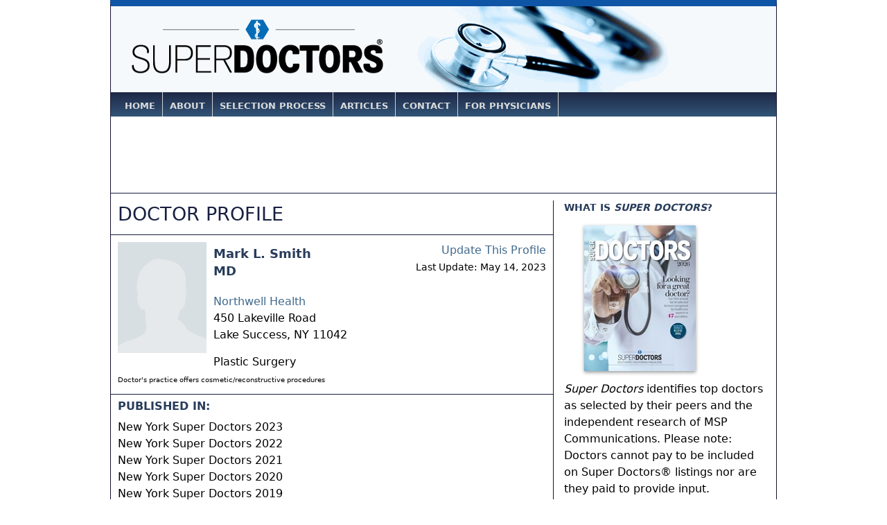

--- FILE ---
content_type: text/html; charset=UTF-8
request_url: https://superdoctors.com/new-york-metro/doctor/Mark-L-Smith/ecba7de5-462d-4ec6-a9b7-cf0f1a729206.html
body_size: 4359
content:
<!DOCTYPE html>
<html xml:lang="en" lang="en" dir="ltr">
<head>
	<meta name="Generator" content="KPM CMS v1.0"/>
	<meta http-equiv="Content-Type" content="text/html; charset=UTF-8" />
	<title>Mark Smith :: Doctor - Lake Success, New York (NY)  :: Doctor Profile :: Super Doctors</title>
	
	<meta name="description" content="Mark Smith (Lake Success, New York) Doctor Profile on SuperDoctors.com, practicing in Plastic Surgery. Contact Doctor Mark Smith." />
	<meta name="robots" content="index,follow" />
	<meta name="robots" content="NOODP" />
	<link rel="meta" href="//www.superdoctors.com/inc/icra/labels.rdf" type="application/rdf+xml" title="ICRA labels" />
	<meta http-equiv="pics-Label" content='(pics-1.1 "https://www.icra.org/pics/vocabularyv03/" l gen true for "https://superdoctos.com" r (n 0 s 0 v 0 l 0 oa 0 ob 0 oc 0 od 0 oe 0 of 0 og 0 oh 0 c 1) gen true for "https://www.superdoctors.com" r (n 0 s 0 v 0 l 0 oa 0 ob 0 oc 0 od 0 oe 0 of 0 og 0 oh 0 c 1))' />
	<link type="text/css" rel="stylesheet" href="/css/style-2016062909.css" media="all" />
    <link type="image/x-icon" rel="icon" href="/favicon.ico" />
    <link type="image/x-icon" rel="shortcut icon" href="/favicon.ico" />
    
    <script type='text/javascript'>
		var googletag = googletag || {};
		googletag.cmd = googletag.cmd || [];
		(function() {
		var gads = document.createElement('script');
		gads.async = true;
		gads.type = 'text/javascript';
		var useSSL = 'https:' == document.location.protocol;
		gads.src = (useSSL ? 'https:' : 'http:') + 
		'//www.googletagservices.com/tag/js/gpt.js';
		var node = document.getElementsByTagName('script')[0];
		node.parentNode.insertBefore(gads, node);
		})();
	</script>
	<meta name="com.silverpop.brandeddomains" content="www.pages02.net,my.superdoctors.com,superdentists.com" />
	<script src="//contentz.mkt922.com/lp/static/js/iMAWebCookie.js?32fe034a-1531a3ef8e5-df4cba773885eb54dfcebd294a039c37&h=www.pages02.net" type="text/javascript"></script>
	<script type='text/javascript'>
		googletag.cmd.push(function() {
		googletag.defineSlot('/13949128/SDOC_Leaderboard', [728, 90], 'div-gpt-ad-1350479384702-0').addService(googletag.pubads());
		googletag.defineSlot('/13949128/SDOC_Medium_Rectangle', [300, 250], 'div-gpt-ad-1350480102462-0').addService(googletag.pubads());
				
		googletag.pubads().collapseEmptyDivs();
				
		googletag.enableServices();
		});
	</script>
</head>
<body>
<div id="container">

<div id="header_notag">
	<div id="logo">
		<a href="/index.html"><img src="https://s3.amazonaws.com/i.superdoctors.com/shared/logos/super-doctors-logo-2014.png" class="sl-logo" alt="Super Doctors" title="Super Doctors" border="0" /></a>
	</div>

</div>


<div id="topnav_container">

		<ul>
		<li id="home"><a href="/" title="Home">Home</a></li>
		<li id="about"><a href="/about/" title="About">About</a></li>
		<li id="selectionprocess"><a href="/about/selection_process.html" title="Selection Process">Selection Process</a></li>
		<!-- li id="advertising"><a href="/about/advertising.html" title="Advertising">Advertising</a></li -->
		<li id="nav_articles"><a href="/articles.html" title="Articles">Articles</a></li>
		<li id="contact"><a href="/contact.html" title="Contact">Contact</a></li>
		<li id="forphysicians"><a href="/about/physician_faq.html" title="For Physicians">For Physicians</a></li>
		<li id="browselistings"><a href="/browse-by-medical-specialty" title="Browse Listings">Browse Listings</a></li>
		</ul>
		
</div>
<div id="leaderboard_ad">
	<!-- SDOC_Leaderboard -->
<div id='div-gpt-ad-1350479384702-0'>
<script type='text/javascript'>
googletag.cmd.push(function() { googletag.display('div-gpt-ad-1350479384702-0'); });
</script>
</div></div>

<div id="content_container">

	<div id="content_left_wide">

		<div id="lawyer_profile_container">

			<div id="lawyer_profile_header">
								<div class="profile_header">Doctor Profile</div>
			</div>

			<div class="beige_rule"><hr class="nodisplay"/></div>

			<div id="lawyer_profile_header_info">

				<div class="vcard">
				<div class="lawyer_profile_headshot"><div id="lawyer_profile_headshot_link"><a href="/about/physician_faq.html"><img src="https://s3.amazonaws.com/i.superdoctors.com/shared/headshot-placeholder.png" alt="Mark L. Smith" title="Mark L. Smith" border="0" /></a></div></div>
				<!-- div id="lawyer_profile_headshot_order_link" style="margin: 10px 0 0 0; text-align:center;">Order your upgraded<br/>profile and photo</div -->
				<div id="lawyer_profile_info">

					<div id="lawyer_profile_update_link">
						<span id="lawyer_profile_update_link_redir"><a href="https://my.superdoctors.com">Update This Profile</a><br/><span style="font-size:0.9em;">Last Update: May 14, 2023</span></span><br/>
												
												
					</div>

					<h1 id="attorney_name" class="fn">Mark L. Smith					<br /><span>MD</span>					</h1>

					<h1 id="attorney_name_alt">Mark Smith					<br /><span>MD</span>					</h1>

					
					
					<div id="firm_info">
						<span id="firm_name"><a href="/new-york-metro/hospital-clinic/Northwell-Health/a6bf2bf8-ed3b-4033-b625-de01a34d13a4.html">Northwell Health</a></span><br />
												<div class="adr">
						<span id="firm_address" class="street-address">450 Lakeville Road</span><br />
						<span id="firm_city" class="locality">Lake Success</span>, <span id="firm_state" class="region" title="New York">NY</span> <span id="firm_postal_code" class="postal-code">11042</span>
						<span id="firm_country" class="country-name" style="display:none;">US</span>
						</div>
					</div>
					<h2 class="nodisplay">Lake Success</h2>
					<h2 class="nodisplay">New York (NY)</h2>
					<div id="lawyer_profile_contact_info">
											</div>
					<div id="practice_areas_container">
						<!-- span id="practice_areas_label">Medical specialties:</span -->
						<span id="practice_area_list">
							Plastic Surgery<script type="text/javascript">var pa_array = ['926'];</script>						</span>
						<br /><span style='font-size: 10px;'>Doctor's practice offers cosmetic/reconstructive procedures</span>					</div>
					<h2 class="nodisplay">Plastic Surgery</h2>					

					
									</div>
				</div>
			</div>

			<div class="beige_rule clear"><hr class="nodisplay" style="position:inherit;"/></div>			
			
			

			
			<div id="lawyer_selected_issues">
				<h3>Published In:</h3>
									<p>New York Super Doctors 2023<br/>New York Super Doctors 2022<br/>New York Super Doctors 2021<br/>New York Super Doctors 2020<br/>New York Super Doctors 2019<br/>New York Super Doctors 2018<br/>New York Super Doctors 2017<br/>New York Super Doctors 2016</p>

												</div>

			
			
			

			
			
			<div class="beige_rule clear"><hr class="nodisplay" style="position:inherit;"/></div>

			<div id="badge_link" class="profile_item">
				<h3>Mark L. Smith:</h3>
				<p><a href="/badges/doctor/ecba7de5-462d-4ec6-a9b7-cf0f1a729206.html">Link your <em>SuperDoctors.com</em> profile page to your own website or blog with a personalized complimentary badge.</a></p>
											</div>

		</div>

	</div>

	<div id="content_right">

							
		
		
		
		<div id="what_is_superlawyers_header" class="grey_header">
			<div id="what_is_superlawyers_header_text" class="header_text">What is <em>Super Doctors</em>?</div>
		</div>

	<div class="main_content_container">

		<div id="what_is_superlawyers_cover">		
						<img src="https://s3.amazonaws.com/i.superdoctors.com/covers/kpm/LXRS15_SS_Final.jpg" alt="Super Doctors Magazine" title="Super Doctors Magazine" border="0"/>
		</div>
		
		<div id="what_is_superlawyers_copy">
			<div><div> <p><em>Super Doctors</em> identifies top doctors as selected by their peers and the independent research of MSP Communications. Please note: Doctors cannot pay to be included on Super Doctors® listings nor are they paid to provide input.</p> <p><em>Super Doctors</em> is published online and also in print as a special advertising section in leading newspapers and city and regional magazines.</p> <p><a href="/about/selection_process.html" class="button_blue_yellow">Click here for more details</a></p> </div></div>					
					
						
			<!-- p><a href="/about/">Read more&#8230;</a></p -->

		</div>

	</div>
	
	<div class="blue_rule"></div>
	<br class="clear" />		
			
			<div id="partner_pubs_header" class="grey_header">
				<div id="partner_pubs_header_text" class="header_text">Distribution</div>
			</div>

			<div class="main_content_container">
				<p class="smaller"><em>Super Doctors</em> appears in top city and regional publications around the U.S.:</p>
				<ul>
				<li><a href="http://www.millburnmagazine.com/" title="Millburn Short Hills Magazine">Millburn Short Hills Magazine</a></li><li><a href="http://www.mspmag.com/" title="Minneapolis Saint Paul Magazine">Minneapolis Saint Paul Magazine</a></li><li><a href="http://www.montclairmagazine.com/" title="Montclair Magazine">Montclair Magazine</a></li><li><a href="http://www.superdoctors.com/california-los-angeles/" title="Southern California Super Doctors Magazine">Southern California Super Doctors Magazine</a></li><li><a href="http://www.texasmonthly.com/" title="Texas Monthly">Texas Monthly</a></li><li><a href="https://www.nytimes.com/section/magazine" title="The New York Times Magazine">The New York Times Magazine</a></li>				</ul>
			</div>
		
		

						
			<div class="blue_rule"></div>
			<br class="clear" />			

			<div id="medium_rectangle_ad">

			<!-- SDOC_Medium_Rectangle -->
<div id='div-gpt-ad-1350480102462-0'>
<script type='text/javascript'>
googletag.cmd.push(function() { googletag.display('div-gpt-ad-1350480102462-0'); });
</script>
</div>
			</div>			

					
		
			
</div>
</div>

<br />


<div id="bottom_copyright">

	<div id="mydot_promote"><a href="https://my.superdoctors.com">Update, Participate &amp; Nominate at my.superdoctors.com</a></div>
	
	<div id="bottom_nav">
	
		<p><a href="/index.html" title="Home">Home</a> | <a href="/about/" title="About">About</a> | <a href="/about/selection_process.html" title="Selection Process">Selection Process</a> | <a href="/about/advertising.html" title="Advertising">Advertising</a> | <a href="/contact.html" title="Contact">Contact</a> | <a href="/about/physician_faq.html" title="Physician FAQ">Physician FAQ</a> | <a href="/advanced_search">Advanced Search</a> | <a href="/browse">Browse Listings</a></p>
	
		<p>&#169; 2026 <em>Super Doctors</em> &#174;, Key Enterprises LLC. All rights reserved.</p>
	
		<p id="bottom_disclaimer">Disclaimer: Information in this Web site is not  medical advice, nor is <em>Super Doctors</em> a physician referral service. We strive to  maintain a high degree of accuracy in the information provided, but make no  claim, promise or guarantee about the accuracy, or adequacy of the information  contained in, or linked to superdoctors.com or its associated Web sites.  Selecting a physician is an important decision; it should not be based solely  on advertising or listings. <em>Super Doctors</em> is the name of a publication. It is not a  title or moniker conferred upon individuals. No representation is made that the  quality of the medical services provided by the physicians listed in this Web  site will be greater than that of other licensed physicians and past results do  not guarantee future success. <em>Super Doctors</em> is an independent publisher that has developed  its own selection methodology; <em>it</em>is not affiliated with any federal,  state or regulatory body. Self-designated practice specialties listed  in <em>Super Doctors</em> do not imply "recognition" or "endorsement" of any field of medical practice, nor does it imply certification by a Member Medical  Specialty Board of the American Board of Medical Specialties (ABMS), or that  the physician has been trained or has special competence to practice the  specialty. Use of this site is subject to additional <a href="/about/terms_and_conditions.html" title="Terms and Conditions">Terms and Conditions.</a></p>
		
	</div>

</div>
<!-- div style="display:none;">Page Generated: 0.025123119354248 sec </div -->
</div> 
        <!-- Global site tag (gtag.js) - Google Analytics -->
        <script async src="https://www.googletagmanager.com/gtag/js?id=UA-338247-4"></script>
        <script>
            window.dataLayer = window.dataLayer || [];
            function gtag(){dataLayer.push(arguments);}
            gtag('js', new Date());

            gtag('config', 'UA-338247-4');
        </script>
        <!-- Start of HubSpot Embed Code -->
        <script type="text/javascript" id="hs-script-loader" async defer src="//js.hs-scripts.com/20278725.js"></script>
        <!-- End of HubSpot Embed Code -->
<script defer src="https://static.cloudflareinsights.com/beacon.min.js/vcd15cbe7772f49c399c6a5babf22c1241717689176015" integrity="sha512-ZpsOmlRQV6y907TI0dKBHq9Md29nnaEIPlkf84rnaERnq6zvWvPUqr2ft8M1aS28oN72PdrCzSjY4U6VaAw1EQ==" data-cf-beacon='{"version":"2024.11.0","token":"a0e49fc5f90844818ea0e59f30fdb268","r":1,"server_timing":{"name":{"cfCacheStatus":true,"cfEdge":true,"cfExtPri":true,"cfL4":true,"cfOrigin":true,"cfSpeedBrain":true},"location_startswith":null}}' crossorigin="anonymous"></script>
</body>
</html>


--- FILE ---
content_type: text/html; charset=utf-8
request_url: https://www.google.com/recaptcha/api2/aframe
body_size: 225
content:
<!DOCTYPE HTML><html><head><meta http-equiv="content-type" content="text/html; charset=UTF-8"></head><body><script nonce="8xNzsjO2SxISWZdkpE82zg">/** Anti-fraud and anti-abuse applications only. See google.com/recaptcha */ try{var clients={'sodar':'https://pagead2.googlesyndication.com/pagead/sodar?'};window.addEventListener("message",function(a){try{if(a.source===window.parent){var b=JSON.parse(a.data);var c=clients[b['id']];if(c){var d=document.createElement('img');d.src=c+b['params']+'&rc='+(localStorage.getItem("rc::a")?sessionStorage.getItem("rc::b"):"");window.document.body.appendChild(d);sessionStorage.setItem("rc::e",parseInt(sessionStorage.getItem("rc::e")||0)+1);localStorage.setItem("rc::h",'1768720131695');}}}catch(b){}});window.parent.postMessage("_grecaptcha_ready", "*");}catch(b){}</script></body></html>